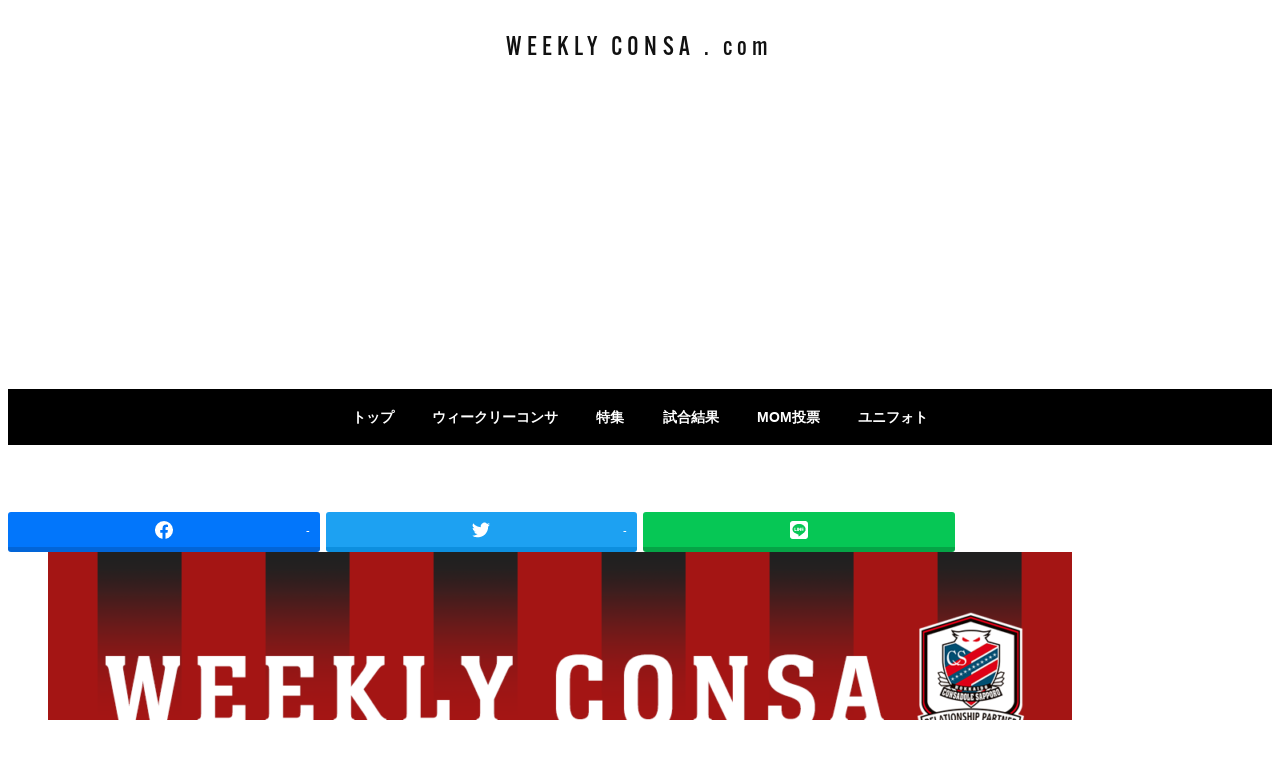

--- FILE ---
content_type: text/html; charset=utf-8
request_url: https://www.google.com/recaptcha/api2/aframe
body_size: 266
content:
<!DOCTYPE HTML><html><head><meta http-equiv="content-type" content="text/html; charset=UTF-8"></head><body><script nonce="cmDvK8nFOIfrcVuTRwJwqw">/** Anti-fraud and anti-abuse applications only. See google.com/recaptcha */ try{var clients={'sodar':'https://pagead2.googlesyndication.com/pagead/sodar?'};window.addEventListener("message",function(a){try{if(a.source===window.parent){var b=JSON.parse(a.data);var c=clients[b['id']];if(c){var d=document.createElement('img');d.src=c+b['params']+'&rc='+(localStorage.getItem("rc::a")?sessionStorage.getItem("rc::b"):"");window.document.body.appendChild(d);sessionStorage.setItem("rc::e",parseInt(sessionStorage.getItem("rc::e")||0)+1);localStorage.setItem("rc::h",'1762934997178');}}}catch(b){}});window.parent.postMessage("_grecaptcha_ready", "*");}catch(b){}</script></body></html>

--- FILE ---
content_type: text/css
request_url: https://weekly-consa.com/wp-content/plugins/my-snow-monkey/style.css?ver=1606479211
body_size: 6634
content:
@charset "UTF-8";

/* ▼共通 */
/* 全体フォントサイズ */
body {
	font-size: 19px;
	line-height: 2;
	color: #222;
	letter-spacing: -0.001em;
}
@media (max-width: 599px) {
	body {
		font-size: 16px;
		line-height: 1.9;
	}
}
h2 {
	padding: 10px !important;
	font-size: 24px;
	color: #ffffff !important;
	background-color: #a41514 !important;
}
.games-2021 h3,
.games-2022 h3,
.games-2023 h3,
.games-2024 h3,
.games-2025 h3,
h3.h3-color {
	padding: 10px 15px !important;
	font-size: 20px;
	background-color: #fae3e2 !important;
}
.font-small {
	font-size: 16px;
}
@media (max-width: 599px) {
	h2 {
		margin-bottom: 20px !important;
		font-size: 20px;
	}
	.font-small {
		font-size: 14px;
	}
}

/* リンク */
a:hover {
	text-decoration: none;
}

/* 改行 */
/* スマホ以下で改行を削除する */
@media (max-width: 599px) {
	.spbr-none { 
		display: none;
	}
}
/* タブレット以下で改行を削除する */
@media (max-width: 1023px) {
	.tabletbr-none { 
		display: none;
	}
}
/* スマホ以下で改行を表示する＝PCでは改行しない */
.spbr-block { 
	display: none;
}
/* タブレット以下で改行を表示する＝PCでは改行しない */
.tabletbr-block { 
	display: none;
}
@media (max-width: 599px) { /* スマホ以下で改行を表示する */
	.spbr-block { 
		display: block;
	}
}
@media (max-width: 1023px) { /* タブレット以下で改行を表示する */
	.tabletbr-block { 
		display: block;
	}
}

/* サムネイルの比率を変更する */
.c-entry-summary .c-entry-summary__figure::before {
	padding-top: 53.25%;
}

/* 引用 */
.wp-block-quote,
.smallbox {
	margin: 1.7em auto 0 auto !important;
	padding: 25px 30px !important;
	background-image: none !important;
	background-color: #f0f0f0;
	font-size: 16px;
}
.wp-block-quote:before {
	background-image: none !important;
}
@media (max-width: 599px) {
	.wp-block-quote,
	.smallbox {
		font-size: 14px;
	}
}


/* table */
/* 1行目のTRをグレーに */
.tableheader tr:first-child {
	background-color: #d8d8d8;
}

/* オーバーレイ用検索窓 */
.p-overlay-search-box .c-input-group__field>input {
	background-color: #fff;
	color: #222222;
}
.p-overlay-search-box .c-input-group__btn {
	background-color: #da0807;
}

/* Webフォントを当てるタイトル */
.c-site-branding__title,
.title-font {
	font-family: alternate-gothic-atf, sans-serif;
	font-style: normal;
	font-weight: 100;
}
.c-site-branding__title {
	margin-top: -10px;
	margin-bottom: 10px;
	letter-spacing: 0.2em;
}
.archive-title {
	margin-top: 0 !important;
	font-size: 60px;
	color: #da0807;
	letter-spacing: 0.3em;
	line-height: 1;
}
.archive-subtitle {
	color: #da0807;
	font-weight: bold;
}
@media (max-width: 599px) {
	.c-site-branding__title {
		margin-top: 0;
		margin-bottom: 0;
	}
	.archive-title {
		font-size: 30px;
	}
}

/* ツイートの埋め込みマージン調整 */
.twitter-tweet {
	margin-left: auto;
	margin-right: auto;
}
.wp-block-embed-twitter {
	margin-bottom: 1.8em;
}

/* 目次 */
.wpco-wrapper .wpco .wpco__title {
	padding: 0 !important;
	background-color: transparent !important;
	color: #111111;
}
.wpco-wrapper ol {
	font-size: 16px;
}

/* ヘッダーデザイン変更 */
.l-header__content .p-global-nav {
	background-color: #000;
}
.p-global-nav .c-navbar__item>a {
	color: #fff;
	line-height: 1.3;
}
.c-fluid-container {
	padding-left: 0;
	padding-right: 0;
}
@media (max-width: 1023px) {
	.c-fluid-container {
		padding-left: 1.76923rem;
		padding-right: 1.76923rem;
	}
}
@media (max-width: 599px) {
	.c-fluid-container {
		padding-left: .88462rem;
		padding-right: .88462rem;
	}
}
/* ヘッダーデザイン - ドロップダウン用 */
.l-header__drop-nav[aria-hidden=false] .p-global-nav .c-navbar__item>a {
	color: #111;
}
.l-header__drop-nav[aria-hidden=false] .p-global-nav--hover-text-color .c-navbar__item[data-active-menu]>a {
	color: #da0807;
}

/* スマホ用ドロワー */
.c-hamburger-btn:focus, .c-drawer__item:focus, .c-drawer__item a:focus {
	outline: none;
}
.c-drawer__inner .c-drawer__menu .c-drawer__item {
	padding-top: 0 !important;
	padding-bottom: 0 !important;
}
.c-drawer__inner .c-drawer__menu .c-drawer__item a {
	padding-top: 20px;
	padding-bottom: 20px;
	border-bottom: 1px solid #d28a8a;
}

/* シェアボタン */
.wp-share-buttons {
	text-align: center;
}

/* アドセンス */
.ad-after-content {
	margin-top: 50px;
}

/* ソーシャルナビゲーション */
.p-social-nav {
	padding-top: 20px;
	padding-bottom: 20px;
}
.p-social-nav li {
	font-size: 25px;
}
.p-social-nav li:last-child {
	margin-right: 0 !important;
}
.p-social-nav li svg {
	color: #999 !important;
}
@media (max-width: 599px) {
	.p-social-nav {
		padding-top: 10px;
		padding-bottom: 10px;
	}
}

/* フッター */
.l-footer .p-footer-sub-nav {
	background-color: #e4e4e4;
	border-top: none;
	padding: 30px 0;
}
.l-footer .p-footer-sub-nav .c-container:before {
	margin-bottom: 15px;
	content: 'WEEKLY CONSA';
	color: #222;
	font-weight: bold;
	font-size: 20px;
	display: block;
}
.l-footer .c-navbar--center {
	justify-content: left;
}
.l-footer .c-navbar {
	font-size: 16px;
}
.l-footer .c-navbar .c-navbar__item {
	margin-left: 0;
	margin-right: 30px;
}
.l-footer .c-navbar__item>a {
	color: #222;
}
@media (max-width: 599px) {
	.l-footer .p-footer-sub-nav {
		padding-bottom: 20px !important;
		overflow: visible;
		border-top: none;
	}
	.l-footer .p-footer-sub-nav .c-navbar {
		display: block;
	}
	.l-footer .p-footer-sub-nav .c-navbar .c-navbar__item {
		margin-left: 0;
		margin-right: 0;
		display: block;
	}
	.l-footer .p-footer-sub-nav .c-navbar__item>a {
		padding: 10px 15px 10px 0;
		display: inline-block;
		font-size: 18px;
	} 
}

/* カバーブロックの幅調整 */
.wp-block-cover {
	min-height: auto;
}
.wp-block-cover .wp-block-cover__inner-container {
	max-width: 968px;
	padding-right: 0.88462rem;
	padding-left: 0.88462rem;
}
@media (max-width: 599px) {
	.wp-block-cover .wp-block-cover__inner-container {
		width: 100%;
	}
}

/* お知らせバー */
.p-infobar__content {
	font-size: 16px;
	font-weight: normal;
}
@media (max-width: 599px) {
	.p-infobar__content {
		font-size: 14px;
	}
}

/* 共通：サポートエリア */
.support_area {
	padding: 20px;
	border: solid 6px #ffd1d1;
	text-align: center;
}
.support_area .micro_copy {
	margin-bottom: 10px;
	font-size: 15px;
}
.support_area div { /* OFUSEのボタンのセンタリング用 */
	margin: 0 auto;
	width: 260px; /* OFUSEボタンの横幅が指定されていたのでその数値を適用 */
}
@media (max-width: 599px) {
	.support_area .micro_copy {
		font-size: 14px;
		line-height: 1.7;
	}
}

/* 共通：バナーエリア */
.bnr-ad {
	margin: 0 auto;
	width: 300px;
}
.bnr-ad .bnr-ad-img {
	margin-bottom: 15px;
}
.bnr-ad a:hover {
	opacity: 0.7;
}

/* 関連記事 */
.p-related-posts .c-entry-aside__title:after,
.p-related-posts .c-entry-aside__title:before {
	height: 0;
}
.p-related-posts .c-entry-aside__title {
	background-color: #eee !important;
	color: #222;
}

/* 非表示系 */
/* 投稿者名を非表示 */
.c-meta__item--author {
	display: none;
}
/* 古い投稿・新しい投稿を非表示 */
.c-prev-next-nav {
	display: none;
}
/* サムネイルの右肩のカテゴリー表示 */
.c-entry-summary__term {
	display: none;
}
/* 戦績トップ・プレイヤートップのシェアボタン */
.games .wp-share-buttons {
	display: none
}

/* 各ページのタイトルを非表示 ※年が増えたら、classの年度を追加する 固定ページはc-page-header、カテゴリーはc-entry__header */
.games .c-page-header,
.games-archive-2021 .c-page-header,
.games-archive-2022 .c-page-header,
.games-archive-2023 .c-page-header,
.games-archive-2024 .c-page-header,
.mom .c-page-header,
.mom-archive-2021 .c-page-header,
.mom-archive-2022 .c-page-header,
.mom-archive-2023 .c-page-header,
.mom-archive-2024 .c-page-header,
.minnano-uniform-index .c-page-header,
body.category-special .c-entry__header,
.category-weekly-consa .c-entry__header,
.games-2021 .c-entry__header,
.games-2022 .c-entry__header,
.games-2023 .c-entry__header,
.games-2024 .c-entry__header,
.games-2025 .c-entry__header,
.minnano-uniform .c-entry__header {
	display: none;
}





/* ----------トップ---------------------------------------------------------------------- */
/* 共通 */
/* 各エリアのタイトル */
.home .index-areatitle {
	margin-top: 0 !important;
	font-size: 60px;
	color: #da0807 !important;
	letter-spacing: 0.15em;
	line-height: 1;
}
.home .index-areatitle-sub {
	font-weight: bold;
	color: #da0807 !important;
}
/* 更新日 */
.home .index-date {
	margin-top: 0 !important;
}
/* トップで使うボタン */
.home .index-btn a {
	margin: 20px auto 5px;
	padding: 10px 70px;
	display: inline-block;
	background-color: #111;
	border-radius: 50px;
	text-align: center;
	text-decoration: none;
	font-weight: bold;
	font-size: 22px;
	color: #fff;
	transition: all 400ms 0s ease;
}
.home .index-btn a:hover {
	opacity: 0.5;
}
@media (max-width: 599px) {
	/* トップで使うボタン */
	.home .index-btn {
		margin-top: 0.5rem !important;
	}
	.home .index-btn a {
		margin: 20px auto 5px;
		padding: 10px 70px;
		font-weight: bold;
		font-size: 18px;
	}
	.home .index-areatitle {
		font-size: 40px;
	}
}

/* ウィコンエリア */
.home .index-wc-mainpic img {
	border-radius: 20px;
}



/* 特集エリア */
.home .index-special {
	margin-top: 60px;
	margin-bottom: 50px;
	padding-top: 40px;
	padding-bottom: 50px;
}
.home .index-special .smb-taxonomy-posts {
	margin-top: 30px;
} 
.home .index-special .c-entries__item {
	flex: 0 1 25%;
}
.home .index-special .c-entry-summary__title,
.home .index-special .c-meta__item--published {
	color: #111;
}
.home .index-special .c-entry-summary__content {
	display: none;
}
.home .index-special .c-entry-summary__meta {
	margin-top: 0;
	text-align: left;
}
.home .index-special .c-entry-summary__meta .c-meta__item--published {
	font-size: 15px;
	font-weight: normal;
}

@media (max-width: 599px) {
	.home .index-special .c-entries__item {
		flex: 0 1 50%;
	}
	.home .index-special .c-entries__item .c-entry-summary__header {
		margin-bottom: 0;
	}
	.home .index-special .c-entries__item .c-entry-summary__title {
		line-height: 1.6;
	}
}

/* 戦績エリア（試合戦績は戦績ページと併用） */
.index-games-btn {
	margin-bottom: 50px;
}
.index-games-raknking-title {
	margin-bottom: -20px;
}
.index-games-mom-title {
	margin-bottom: 10px;
}
.index-games-mom-link {
	margin-top: 20px !important;
	margin-bottom: 40px;
}
.index-table-title {
	padding: 3px 10px;
	background-color: #eee;
	font-weight: bold;
	font-size: 17px;
}
.index-ranking-table {
	margin-top: 0 !important;
	line-height: 1.7;
	font-size: 17px;
}
.index-ranking-table td:nth-child(1) {
	white-space: nowrap;
}
.index-ranking-table td:nth-child(2) {
	width: 99%;
}
.index-goal-table td:nth-child(1) {
	background-color: #fed9d9;
	color: #c90c0a;
}
.index-assist-table td:nth-child(1) {
	background-color: #bdedea;
	color: #357a76;
}
.index-yellow-table td:nth-child(1) {
	background-color: #fffac1;
	color: #c27201;
}
.index-mom-table td:nth-child(1) {
	background-color: #eee6f1;
	color: #632b79;
	text-align: right;
}
@media (max-width: 599px) {
	.index-ranking-columns .wp-block-column {
		margin-top: 0 !important;
	}
	.index-ranking-table {
		font-size: 16px;
	}
	.index-ranking-table td {
		padding: 6px;
	}
	.index-ranking-table td:nth-child(1) {
		padding-right: 12px;
		padding-left: 12px;
	}
	.index-ranking-table td:nth-child(2) {
		padding-left: 12px;
		line-height: 1.7;
	}
	
}



/* キャンペーンエリア */
.home .index-campaign-list {
	margin-bottom: 60px;
}
.home .index-campaign-list p {
	padding: 10px 0;
	margin-top: 0;
	border-bottom: 1px solid #eee;
}
.home .index-campaign-list p .fa-external-link-alt {
	margin-left: 5px;
	color: #da0807;
}
.home .index-campaign-list p:first-child {
	border-top: 1px solid #eee;
}
@media (max-width: 599px) {
	.home .index-campaign-list p span {
		display: block;
	}
}







/* ----------ウィークリーコンサ一覧 */
/* 一覧の頭にはbodyをつける（投稿ページのarticleに.category-weekly-consaが付与されるため） */
body.category-weekly-consa .c-entries--simple .c-entry-summary__figure {
	width: 30%;
}
body.category-weekly-consa .c-entry-summary__content {
	font-size: 18px;
}
body.category-weekly-consa .c-entry-summary__title {
	padding: 0 !important;
	background-color:#fff !important;
	color: #222 !important;
}
body.category-weekly-consa .c-entry-summary__meta .c-meta__item--published {
	font-size: 16px;
	font-weight: normal;
	color: #999;
}
@media (max-width: 639px) {
	body.category-weekly-consa .c-entries--simple .c-entry-summary__figure {
		float: none;
		width: 100%;
		max-width: 450px;
		margin: 0 auto 25px;
	}
	body.category-weekly-consa .c-entries--simple .c-entry-summary__content {
		font-size: 15px;
		display: block;
	}
	body.category-weekly-consa .c-entry-summary__meta .c-meta__item--published {
		font-size: 15px;
	}
}


/* ----------ウィークリーコンサ */
/* コンテンツ幅調整 */
.weekly-consa .u-slim-width {
	max-width: 660px !important;
}

/* サポートサンクス */
.weekly-consa .support-thanks {
	margin-top: 50px;
	background-color: #ffecec;
	font-size: 16px;
}
.weekly-consa .support-thanks p:not(:first-child) {
	margin-top: 10px;
}
.weekly-consa .support-thanks .smb-box__background {
	border: none;
}

/* ウィコンページ遷移用ボタン */
.btn-next {
	margin-top: 100px !important;
	margin-bottom: -15px;
}
.btn-next a {
	margin: 20px auto 5px;
	padding: 10px 70px;
	border-radius: 5px;
	display: block;
	background-color: #111;
	text-align: center;
	text-decoration: none;
	font-weight: bold;
	font-size: 22px;
	color: #fff;
	transition: all 400ms 0s ease;
}
.btn-next a:hover {
	opacity: 0.5;
}

/* ページナビ */
.wc-page-nav {
	margin-top: 80px !important;
}
.wc-page-nav .wp-block-cover__inner-container {
	color: #111;
}
/* ページナビ - ボタン（vol105-118のカバーの中用） */
.wc-page-nav .wc-btn a {
	margin: 20px auto 5px;
	padding-top: 10px;
	padding-bottom: 10px;
	display: block;
	background-color: #111;
	text-align: center;
	text-decoration: none;
	font-weight: bold;
	font-size: 22px;
	color: #fff;
	transition: all 400ms 0s ease;
}
.wc-page-nav .wc-btn a:hover {
	opacity: 0.5;
}
.wc-page-nav .btn-next-only a {
	max-width: 680px;
}
.multi-btn-wrap .wp-block-group__inner-container {
	max-width: 680px;
	display: flex;
	justify-content: center;
	margin: 0 auto;
}
.multi-btn-wrap .wp-block-group__inner-container p {
	width: 100%;
	flex: 1;
}
.multi-btn-wrap .wp-block-group__inner-container .btn-back {
	margin-right: 15px;
}
.multi-btn-wrap .wp-block-group__inner-container .btn-next {
	margin-left: 15px;
	margin-top: 0;
}
@media (max-width: 599px) {
	/* ページナビ - ボタン */
	.wc-page-nav .wc-btn a {
		font-size: 18px;
	}
}
.weekly-consa .p-related-posts {
	display: none;
}




/* ----------特集一覧---------------------------------------------------------------------- */
/* 一覧の頭にはbodyをつける（投稿ページのspecialに.category-specialが付与されるため） */
body.category-special .c-entries__item .c-entry-summary__content {
	display: none;
}
body.category-special .c-entries__item .c-entry-summary__meta {
	margin-top: 0;
	text-align: left;
}
body.category-special .c-entries__item .c-entry-summary__meta .c-meta__item--published {
	font-size: 16px;
	font-weight: normal;
	color: #999;
	text-align: left;
}
body.category-special .c-entry-summary__title {
	padding: 0 !important;
	background-color:#fff !important;
	color: #222 !important;
}
body.category-special .c-entry-summary__meta {
	justify-content: start;
}
@media (max-width: 599px) {
	body.category-special .c-entries__item {
		margin-bottom: 40px;
	}
	body.category-special .c-entries__item h3 {
		line-height: 1.6;
	}
	body.category-special .c-entries__item .c-entry-summary__header {
		margin-bottom: 0;
	}
}




/* ----------戦績一覧---------------------------------------------------------------------- */
.games-link-title {
	margin-top: 20px !important;
}
.game-table-wrap {
	display: flex;
	gap: 3%;
}
.game-table-wrap .game-column {
	width: 50%;
}
.game-table {
	margin-top: 10px !important;
	border: 1px solid #eee;
}
.game-table td {
	border-left: none;
	border-right: none;
	border-top: none;
	border-bottom: none;
	white-space: nowrap;
	padding-right: 0;
}
.game-table tr:nth-child(even) {
	background-color: #f8f8f8;
}
.game-table td:nth-child(2) {
	text-align: center;
}
.game-table td:nth-child(5) {
	width: 99%;
}
.game-table td span {
	display: block;
	width: 1.4rem;
	height: 1.4rem;
	line-height: 1.4rem;
	background-color: #eee;
	text-align: center;
	font-size: 14px;
	border-radius: 3px;
	color: #999;
}
@media (max-width: 599px) {
	.game-table-wrap {
		margin-top: 10px;
	}
	.game-table-wrap .game-table td {
		padding: 9px 5px 9px 3px;
		font-size: 0.9rem;
		border: none !important;
	}
	.game-table-wrap .game-table td:nth-child(1) {
		padding-left: 8px;
	}
	.game-table-wrap .game-table td span {
		display: block;
		width: 1.1rem;
		height: 1.1rem;
		line-height: 1.1rem;
		background-color: #eee;
		text-align: center;
		font-size: 0.7rem;
		border-radius: 3px;
		color: #999;
	}
}







/* ----------戦績---------- */
/* スコア */
.game-result {
	padding: 40px 0 60px;
}
.game-result p {
	margin: 0 !important;
	color: #111 !important;
}
.game-result .game-number,
.game-result .game-day {
	font-weight: bold;
}
.game-result .game-day {
	margin-bottom: 20px;
	font-size: 14px;
}
.game-result .game-score {
	margin-top: 12px !important;
}
.game-result .game-score {
	display: flex;
	justify-content: center;
	align-items: center;
}
.game-result .game-score .wp-block-group__inner-container { /* テーマバージョンアップ後崩れたのを修正 */
	display: flex;
}
.game-result .game-score p span {
	font-size: 14px;
	color: #919191;
	display: block;
}
.game-result .game-score p:nth-child(1),
.game-result .game-score p:nth-child(7) {
	padding: 0 30px;
	text-align: center;
	font-weight: bold;
	font-size: 34px;
	line-height: 1.4;
}
.game-result .game-score .wp-block-group__inner-container .moji3 { /* 対戦相手が3文字の時は札幌のpにこのclassをつける */
	padding-left: calc(30px + 1em) !important;
}
.game-result .game-score p:nth-child(2),
.game-result .game-score p:nth-child(6) {
	font-size: 88px;
	line-height: 1;
}
.game-result .game-score p:nth-child(3),
.game-result .game-score p:nth-child(5) {
	padding: 0 25px;
	text-align: center;
	font-size: 30px;
	line-height: 1.4;
}
.game-page-nav {
	padding-top: 40px;
	padding-bottom: 50px;
}
.game-page-nav .game-btn-caption {
	margin-top: 20px;
}
.category-game-2021 .index-table-title {
	font-size: 17px;
}
.category-game-2021 .index-ranking-table {
	font-size: 16px;
}
/* MOM */
.game-mom-wrap h3 {
	padding: 10px 15px !important;
    font-size: 20px;
    background-color: #fae3e2 !important;
}
.game-mom-wrap ul {
		margin-top: 25px;
		margin-bottom: 45px;
	}
.game-mom-wrap li {
	font-size: 16px;
	line-height: 1.7;
}
.game-mom-wrap p {
	font-size: 16px;
}
/* MOMアコーディオン */
.game-mom-wrap .game-mom-accordion {
	margin-bottom: 40px;
	border-top: 1px solid #ccc;
	border-bottom: 1px solid #ccc;
}
.game-mom-wrap .game-mom-accordion .smb-accordion__item__title {
	font-size: 17px;
}
.game-mom-wrap .game-mom-accordion .smb-accordion__item__body {
	padding-bottom: 1em;
	/* background-color: #eee; */
	border-left: 5px solid #eee;
	padding: 25px 0 25px 16px;
}
.game-mom-wrap .game-mom-accordion .smb-accordion__item__body ul {
	margin-top: 0;
	margin-bottom: 0;
}
@media (max-width: 599px) {
	.game-result {
		padding: 30px 0 35px;
	}
	.game-result .game-day {
		margin-bottom: 10px;
		font-size: 14px;
	}
	.game-result .game-score p span {
		font-size: 10px;
	}
	.game-result .game-score p:nth-child(1),
	.game-result .game-score p:nth-child(7) {
		padding: 0 12px;
		font-size: 20px;
		line-height: 1.4;
	}
	.game-result .game-score .moji3 { /* 対戦相手が3文字の時は札幌のpにこのclassをつける */
		padding-left: calc(12px + 1em) !important;
	}
	.game-result .game-score p:nth-child(2),
	.game-result .game-score p:nth-child(6) {
		font-size: 70px;
	}
	.game-result .game-score p:nth-child(3),
	.game-result .game-score p:nth-child(5) {
		padding: 0 15px;
		font-size: 22px;
		line-height: 1.4;
	}
	.game-mom-wrap h3 {
	    font-size: 18px;
	}
	.game-mom-wrap p {
		font-size: 14px;
		line-height: 1.7;
	}
	.game-mom-wrap ul {
		margin-top: 15px;
	}
	.game-mom-wrap li {
		font-size: 15px;
		line-height: 1.7;
		margin-top: 6px !important;
	}
	/* MOMアコーディオン */
	.game-mom-wrap .game-mom-accordion {
		margin-top: -10px;
	}
	.game-mom-wrap .game-mom-accordion .smb-accordion__item__title {
		font-size: 15px;
	}
	.game-mom-wrap .game-mom-accordion .smb-accordion__item__body {
		border-left: 5px solid #eee;
		padding: 15px 0 25px 15px;
	}
}





/* ----------みんなのユニフォト---------- */

.info-text {
	margin-top: 3em !important;
	padding-top: 3em;
	border-top: 1px solid #222;
}
.uni-weight {
	padding: 8px 10px;
	font-weight: bold;
	font-size: 1.5rem;
	background-color: #b5e3f9;
}
.uni-type {
	margin: 1em 0 0 0 !important;
	font-weight: bold;
}
.uni-comment {
	margin-top: 0 !important;
}
.uni-nickname {
	margin: 0 0 -0.8em 0 !important;
}
.uni-back-btn {
	margin-top: 1em !important;
	margin-bottom: 5em !important;
	font-weight: bold;
}
@media (max-width: 599px) {
	.uni-weight {
		padding: 6px 10px;
		font-size: 1.2rem;
	}
}

/* 詳細ページ */
.minnano-title-type {
	margin-top: 0 !important;
	font-size: 1.2rem;
}
.minnano-title-size {
	margin-top: 0.1em !important;
	margin-bottom: 0.4em;
	line-height: 1;
	font-size: 2.5rem;
}
.minnano-your-photo-box {
	margin: 0 0 2rem 0 !important;
	padding: 10px !important;
    font-size: 24px;
    font-weight: bold;
    color: #ffffff;
    background-color: #a41514 !important;
    line-height: 1.5;
}
@media (max-width: 599px) {
	.minnano-title-type {
		font-size: 1rem;
	}
	.minnano-title-size {
		font-size: 2rem;
	}
	.minnano-your-photo-box {
		margin: 0 0 -0.5rem 0 !important;
	    font-size: 20px;
	    line-height: 1.5;
	}
}
/* みんなのユニフォト内の関連記事を非表示 */
.minnano-uniform .p-related-posts {
	display: none;
}




/* 赤黒コラボ */
.collabo-btn {
	margin-top: 22px !important;
	text-align: center;
}
.collabo-btn a {
	padding: 13px 35px;
	border-radius: 4px;
	background-color: #313131;
	color: #fff;
	font-size: 19px;
	text-decoration: none;
	font-weight: bold;
}
@media (max-width: 599px) {
	.collabo-btn a {
		font-size: 16px;
	}
}



/* 誰ユニ全コメント紹介フォーマット */
.comment-format h3 {
	padding: 10px 15px !important;
    font-size: 20px;
    background-color: #fae3e2 !important;
}
.comment-format li {
	font-size: 16px;
	line-height: 1.7;
}



/* 年間ベストゴール */
h3.best-goal-h3 {
	padding: 10px 15px !important;
	font-size: 20px;
	background-color: #fae3e2 !important;
}
@media (max-width: 599px) {
	h3.best-goal-h3 {
		font-size: 18px;
	}
}



/* メンバーシップ固有 */
.membership-btn a {
	min-width: 360px;
}
@media (max-width: 599px) {
	.membership-btn a {
		min-width: 300px;
	}
}



/* ----------固定ページ */
/* コンテンツ幅調整 */
.about-weekly-consa .u-slim-width,
.profile .u-slim-width {
	max-width: 660px !important;
}


--- FILE ---
content_type: text/plain
request_url: https://www.google-analytics.com/j/collect?v=1&_v=j102&a=1253519848&t=pageview&_s=1&dl=https%3A%2F%2Fweekly-consa.com%2Fvol-194%2F&ul=en-us%40posix&dt=%23%E3%82%A6%E3%82%A3%E3%83%BC%E3%82%AF%E3%83%AA%E3%83%BC%E3%82%B3%E3%83%B3%E3%82%B5%20vol.194%EF%BD%9C2022.09.12%20%E2%80%93%2009.18%20%E2%80%93%20WEEKLY%20CONSA%20.%20com&sr=1280x720&vp=1280x720&_u=YEBAAEABAAAAACAAI~&jid=299148051&gjid=72084926&cid=1690867606.1762934994&tid=UA-184640983-1&_gid=1510656402.1762934994&_r=1&_slc=1&gtm=45He5ba1n81WJ6XRGVza200&gcd=13l3l3l3l1l1&dma=0&tag_exp=101509157~103116026~103200004~103233427~104527906~104528500~104684208~104684211~105322302~105391253~115495941~115583767~115938466~115938469~116217636~116217638&z=258233685
body_size: -450
content:
2,cG-Q38X6JZSEJ